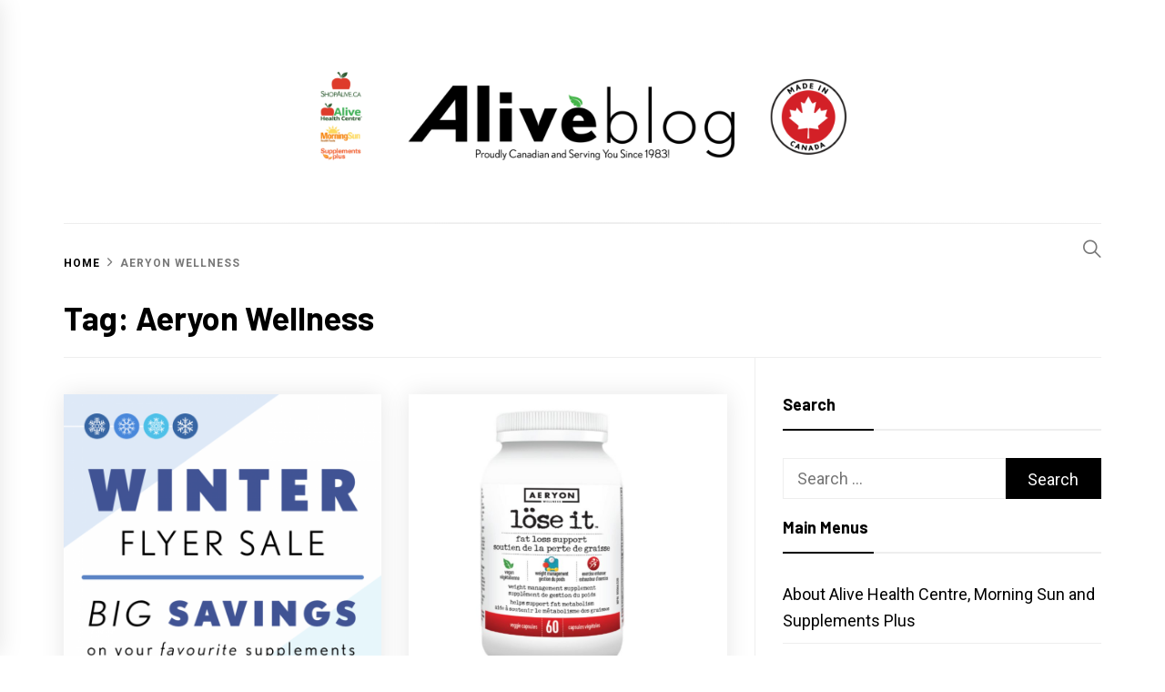

--- FILE ---
content_type: text/html; charset=UTF-8
request_url: https://www.alivehealthblog.com/tag/aeryon-wellness/
body_size: 12581
content:
<!DOCTYPE html>
<html lang="en-US">
<head>
    <meta charset="UTF-8">
    <meta name="viewport" content="width=device-width, initial-scale=1.0, maximum-scale=1.0, user-scalable=no" />
    <link rel="profile" href="https://gmpg.org/xfn/11">

    <title>Aeryon Wellness &#8211; Alive Health Blog</title>
<meta name='robots' content='max-image-preview:large' />
<link rel='dns-prefetch' href='//fonts.googleapis.com' />
<link rel="alternate" type="application/rss+xml" title="Alive Health Blog &raquo; Feed" href="https://www.alivehealthblog.com/feed/" />
<link rel="alternate" type="application/rss+xml" title="Alive Health Blog &raquo; Comments Feed" href="https://www.alivehealthblog.com/comments/feed/" />
<link rel="alternate" type="application/rss+xml" title="Alive Health Blog &raquo; Aeryon Wellness Tag Feed" href="https://www.alivehealthblog.com/tag/aeryon-wellness/feed/" />
<style id='wp-img-auto-sizes-contain-inline-css' type='text/css'>
img:is([sizes=auto i],[sizes^="auto," i]){contain-intrinsic-size:3000px 1500px}
/*# sourceURL=wp-img-auto-sizes-contain-inline-css */
</style>
<style id='wp-emoji-styles-inline-css' type='text/css'>

	img.wp-smiley, img.emoji {
		display: inline !important;
		border: none !important;
		box-shadow: none !important;
		height: 1em !important;
		width: 1em !important;
		margin: 0 0.07em !important;
		vertical-align: -0.1em !important;
		background: none !important;
		padding: 0 !important;
	}
/*# sourceURL=wp-emoji-styles-inline-css */
</style>
<style id='wp-block-library-inline-css' type='text/css'>
:root{--wp-block-synced-color:#7a00df;--wp-block-synced-color--rgb:122,0,223;--wp-bound-block-color:var(--wp-block-synced-color);--wp-editor-canvas-background:#ddd;--wp-admin-theme-color:#007cba;--wp-admin-theme-color--rgb:0,124,186;--wp-admin-theme-color-darker-10:#006ba1;--wp-admin-theme-color-darker-10--rgb:0,107,160.5;--wp-admin-theme-color-darker-20:#005a87;--wp-admin-theme-color-darker-20--rgb:0,90,135;--wp-admin-border-width-focus:2px}@media (min-resolution:192dpi){:root{--wp-admin-border-width-focus:1.5px}}.wp-element-button{cursor:pointer}:root .has-very-light-gray-background-color{background-color:#eee}:root .has-very-dark-gray-background-color{background-color:#313131}:root .has-very-light-gray-color{color:#eee}:root .has-very-dark-gray-color{color:#313131}:root .has-vivid-green-cyan-to-vivid-cyan-blue-gradient-background{background:linear-gradient(135deg,#00d084,#0693e3)}:root .has-purple-crush-gradient-background{background:linear-gradient(135deg,#34e2e4,#4721fb 50%,#ab1dfe)}:root .has-hazy-dawn-gradient-background{background:linear-gradient(135deg,#faaca8,#dad0ec)}:root .has-subdued-olive-gradient-background{background:linear-gradient(135deg,#fafae1,#67a671)}:root .has-atomic-cream-gradient-background{background:linear-gradient(135deg,#fdd79a,#004a59)}:root .has-nightshade-gradient-background{background:linear-gradient(135deg,#330968,#31cdcf)}:root .has-midnight-gradient-background{background:linear-gradient(135deg,#020381,#2874fc)}:root{--wp--preset--font-size--normal:16px;--wp--preset--font-size--huge:42px}.has-regular-font-size{font-size:1em}.has-larger-font-size{font-size:2.625em}.has-normal-font-size{font-size:var(--wp--preset--font-size--normal)}.has-huge-font-size{font-size:var(--wp--preset--font-size--huge)}.has-text-align-center{text-align:center}.has-text-align-left{text-align:left}.has-text-align-right{text-align:right}.has-fit-text{white-space:nowrap!important}#end-resizable-editor-section{display:none}.aligncenter{clear:both}.items-justified-left{justify-content:flex-start}.items-justified-center{justify-content:center}.items-justified-right{justify-content:flex-end}.items-justified-space-between{justify-content:space-between}.screen-reader-text{border:0;clip-path:inset(50%);height:1px;margin:-1px;overflow:hidden;padding:0;position:absolute;width:1px;word-wrap:normal!important}.screen-reader-text:focus{background-color:#ddd;clip-path:none;color:#444;display:block;font-size:1em;height:auto;left:5px;line-height:normal;padding:15px 23px 14px;text-decoration:none;top:5px;width:auto;z-index:100000}html :where(.has-border-color){border-style:solid}html :where([style*=border-top-color]){border-top-style:solid}html :where([style*=border-right-color]){border-right-style:solid}html :where([style*=border-bottom-color]){border-bottom-style:solid}html :where([style*=border-left-color]){border-left-style:solid}html :where([style*=border-width]){border-style:solid}html :where([style*=border-top-width]){border-top-style:solid}html :where([style*=border-right-width]){border-right-style:solid}html :where([style*=border-bottom-width]){border-bottom-style:solid}html :where([style*=border-left-width]){border-left-style:solid}html :where(img[class*=wp-image-]){height:auto;max-width:100%}:where(figure){margin:0 0 1em}html :where(.is-position-sticky){--wp-admin--admin-bar--position-offset:var(--wp-admin--admin-bar--height,0px)}@media screen and (max-width:600px){html :where(.is-position-sticky){--wp-admin--admin-bar--position-offset:0px}}

/*# sourceURL=wp-block-library-inline-css */
</style><style id='global-styles-inline-css' type='text/css'>
:root{--wp--preset--aspect-ratio--square: 1;--wp--preset--aspect-ratio--4-3: 4/3;--wp--preset--aspect-ratio--3-4: 3/4;--wp--preset--aspect-ratio--3-2: 3/2;--wp--preset--aspect-ratio--2-3: 2/3;--wp--preset--aspect-ratio--16-9: 16/9;--wp--preset--aspect-ratio--9-16: 9/16;--wp--preset--color--black: #000000;--wp--preset--color--cyan-bluish-gray: #abb8c3;--wp--preset--color--white: #ffffff;--wp--preset--color--pale-pink: #f78da7;--wp--preset--color--vivid-red: #cf2e2e;--wp--preset--color--luminous-vivid-orange: #ff6900;--wp--preset--color--luminous-vivid-amber: #fcb900;--wp--preset--color--light-green-cyan: #7bdcb5;--wp--preset--color--vivid-green-cyan: #00d084;--wp--preset--color--pale-cyan-blue: #8ed1fc;--wp--preset--color--vivid-cyan-blue: #0693e3;--wp--preset--color--vivid-purple: #9b51e0;--wp--preset--gradient--vivid-cyan-blue-to-vivid-purple: linear-gradient(135deg,rgb(6,147,227) 0%,rgb(155,81,224) 100%);--wp--preset--gradient--light-green-cyan-to-vivid-green-cyan: linear-gradient(135deg,rgb(122,220,180) 0%,rgb(0,208,130) 100%);--wp--preset--gradient--luminous-vivid-amber-to-luminous-vivid-orange: linear-gradient(135deg,rgb(252,185,0) 0%,rgb(255,105,0) 100%);--wp--preset--gradient--luminous-vivid-orange-to-vivid-red: linear-gradient(135deg,rgb(255,105,0) 0%,rgb(207,46,46) 100%);--wp--preset--gradient--very-light-gray-to-cyan-bluish-gray: linear-gradient(135deg,rgb(238,238,238) 0%,rgb(169,184,195) 100%);--wp--preset--gradient--cool-to-warm-spectrum: linear-gradient(135deg,rgb(74,234,220) 0%,rgb(151,120,209) 20%,rgb(207,42,186) 40%,rgb(238,44,130) 60%,rgb(251,105,98) 80%,rgb(254,248,76) 100%);--wp--preset--gradient--blush-light-purple: linear-gradient(135deg,rgb(255,206,236) 0%,rgb(152,150,240) 100%);--wp--preset--gradient--blush-bordeaux: linear-gradient(135deg,rgb(254,205,165) 0%,rgb(254,45,45) 50%,rgb(107,0,62) 100%);--wp--preset--gradient--luminous-dusk: linear-gradient(135deg,rgb(255,203,112) 0%,rgb(199,81,192) 50%,rgb(65,88,208) 100%);--wp--preset--gradient--pale-ocean: linear-gradient(135deg,rgb(255,245,203) 0%,rgb(182,227,212) 50%,rgb(51,167,181) 100%);--wp--preset--gradient--electric-grass: linear-gradient(135deg,rgb(202,248,128) 0%,rgb(113,206,126) 100%);--wp--preset--gradient--midnight: linear-gradient(135deg,rgb(2,3,129) 0%,rgb(40,116,252) 100%);--wp--preset--font-size--small: 13px;--wp--preset--font-size--medium: 20px;--wp--preset--font-size--large: 36px;--wp--preset--font-size--x-large: 42px;--wp--preset--spacing--20: 0.44rem;--wp--preset--spacing--30: 0.67rem;--wp--preset--spacing--40: 1rem;--wp--preset--spacing--50: 1.5rem;--wp--preset--spacing--60: 2.25rem;--wp--preset--spacing--70: 3.38rem;--wp--preset--spacing--80: 5.06rem;--wp--preset--shadow--natural: 6px 6px 9px rgba(0, 0, 0, 0.2);--wp--preset--shadow--deep: 12px 12px 50px rgba(0, 0, 0, 0.4);--wp--preset--shadow--sharp: 6px 6px 0px rgba(0, 0, 0, 0.2);--wp--preset--shadow--outlined: 6px 6px 0px -3px rgb(255, 255, 255), 6px 6px rgb(0, 0, 0);--wp--preset--shadow--crisp: 6px 6px 0px rgb(0, 0, 0);}:where(.is-layout-flex){gap: 0.5em;}:where(.is-layout-grid){gap: 0.5em;}body .is-layout-flex{display: flex;}.is-layout-flex{flex-wrap: wrap;align-items: center;}.is-layout-flex > :is(*, div){margin: 0;}body .is-layout-grid{display: grid;}.is-layout-grid > :is(*, div){margin: 0;}:where(.wp-block-columns.is-layout-flex){gap: 2em;}:where(.wp-block-columns.is-layout-grid){gap: 2em;}:where(.wp-block-post-template.is-layout-flex){gap: 1.25em;}:where(.wp-block-post-template.is-layout-grid){gap: 1.25em;}.has-black-color{color: var(--wp--preset--color--black) !important;}.has-cyan-bluish-gray-color{color: var(--wp--preset--color--cyan-bluish-gray) !important;}.has-white-color{color: var(--wp--preset--color--white) !important;}.has-pale-pink-color{color: var(--wp--preset--color--pale-pink) !important;}.has-vivid-red-color{color: var(--wp--preset--color--vivid-red) !important;}.has-luminous-vivid-orange-color{color: var(--wp--preset--color--luminous-vivid-orange) !important;}.has-luminous-vivid-amber-color{color: var(--wp--preset--color--luminous-vivid-amber) !important;}.has-light-green-cyan-color{color: var(--wp--preset--color--light-green-cyan) !important;}.has-vivid-green-cyan-color{color: var(--wp--preset--color--vivid-green-cyan) !important;}.has-pale-cyan-blue-color{color: var(--wp--preset--color--pale-cyan-blue) !important;}.has-vivid-cyan-blue-color{color: var(--wp--preset--color--vivid-cyan-blue) !important;}.has-vivid-purple-color{color: var(--wp--preset--color--vivid-purple) !important;}.has-black-background-color{background-color: var(--wp--preset--color--black) !important;}.has-cyan-bluish-gray-background-color{background-color: var(--wp--preset--color--cyan-bluish-gray) !important;}.has-white-background-color{background-color: var(--wp--preset--color--white) !important;}.has-pale-pink-background-color{background-color: var(--wp--preset--color--pale-pink) !important;}.has-vivid-red-background-color{background-color: var(--wp--preset--color--vivid-red) !important;}.has-luminous-vivid-orange-background-color{background-color: var(--wp--preset--color--luminous-vivid-orange) !important;}.has-luminous-vivid-amber-background-color{background-color: var(--wp--preset--color--luminous-vivid-amber) !important;}.has-light-green-cyan-background-color{background-color: var(--wp--preset--color--light-green-cyan) !important;}.has-vivid-green-cyan-background-color{background-color: var(--wp--preset--color--vivid-green-cyan) !important;}.has-pale-cyan-blue-background-color{background-color: var(--wp--preset--color--pale-cyan-blue) !important;}.has-vivid-cyan-blue-background-color{background-color: var(--wp--preset--color--vivid-cyan-blue) !important;}.has-vivid-purple-background-color{background-color: var(--wp--preset--color--vivid-purple) !important;}.has-black-border-color{border-color: var(--wp--preset--color--black) !important;}.has-cyan-bluish-gray-border-color{border-color: var(--wp--preset--color--cyan-bluish-gray) !important;}.has-white-border-color{border-color: var(--wp--preset--color--white) !important;}.has-pale-pink-border-color{border-color: var(--wp--preset--color--pale-pink) !important;}.has-vivid-red-border-color{border-color: var(--wp--preset--color--vivid-red) !important;}.has-luminous-vivid-orange-border-color{border-color: var(--wp--preset--color--luminous-vivid-orange) !important;}.has-luminous-vivid-amber-border-color{border-color: var(--wp--preset--color--luminous-vivid-amber) !important;}.has-light-green-cyan-border-color{border-color: var(--wp--preset--color--light-green-cyan) !important;}.has-vivid-green-cyan-border-color{border-color: var(--wp--preset--color--vivid-green-cyan) !important;}.has-pale-cyan-blue-border-color{border-color: var(--wp--preset--color--pale-cyan-blue) !important;}.has-vivid-cyan-blue-border-color{border-color: var(--wp--preset--color--vivid-cyan-blue) !important;}.has-vivid-purple-border-color{border-color: var(--wp--preset--color--vivid-purple) !important;}.has-vivid-cyan-blue-to-vivid-purple-gradient-background{background: var(--wp--preset--gradient--vivid-cyan-blue-to-vivid-purple) !important;}.has-light-green-cyan-to-vivid-green-cyan-gradient-background{background: var(--wp--preset--gradient--light-green-cyan-to-vivid-green-cyan) !important;}.has-luminous-vivid-amber-to-luminous-vivid-orange-gradient-background{background: var(--wp--preset--gradient--luminous-vivid-amber-to-luminous-vivid-orange) !important;}.has-luminous-vivid-orange-to-vivid-red-gradient-background{background: var(--wp--preset--gradient--luminous-vivid-orange-to-vivid-red) !important;}.has-very-light-gray-to-cyan-bluish-gray-gradient-background{background: var(--wp--preset--gradient--very-light-gray-to-cyan-bluish-gray) !important;}.has-cool-to-warm-spectrum-gradient-background{background: var(--wp--preset--gradient--cool-to-warm-spectrum) !important;}.has-blush-light-purple-gradient-background{background: var(--wp--preset--gradient--blush-light-purple) !important;}.has-blush-bordeaux-gradient-background{background: var(--wp--preset--gradient--blush-bordeaux) !important;}.has-luminous-dusk-gradient-background{background: var(--wp--preset--gradient--luminous-dusk) !important;}.has-pale-ocean-gradient-background{background: var(--wp--preset--gradient--pale-ocean) !important;}.has-electric-grass-gradient-background{background: var(--wp--preset--gradient--electric-grass) !important;}.has-midnight-gradient-background{background: var(--wp--preset--gradient--midnight) !important;}.has-small-font-size{font-size: var(--wp--preset--font-size--small) !important;}.has-medium-font-size{font-size: var(--wp--preset--font-size--medium) !important;}.has-large-font-size{font-size: var(--wp--preset--font-size--large) !important;}.has-x-large-font-size{font-size: var(--wp--preset--font-size--x-large) !important;}
/*# sourceURL=global-styles-inline-css */
</style>

<style id='classic-theme-styles-inline-css' type='text/css'>
/*! This file is auto-generated */
.wp-block-button__link{color:#fff;background-color:#32373c;border-radius:9999px;box-shadow:none;text-decoration:none;padding:calc(.667em + 2px) calc(1.333em + 2px);font-size:1.125em}.wp-block-file__button{background:#32373c;color:#fff;text-decoration:none}
/*# sourceURL=/wp-includes/css/classic-themes.min.css */
</style>
<link rel='stylesheet' id='blog-prime-google-fonts-css' href='https://fonts.googleapis.com/css?family=Roboto:300,300i,400,400i,700,700i|Barlow:300,300i,400,400i,700,700i|Playfair%20Display:400,400i,700,700i' type='text/css' media='all' />
<link rel='stylesheet' id='ionicons-css' href='https://www.alivehealthblog.com/wp-content/themes/blog-prime/assets/lib/ionicons/css/ionicons.min.css?ver=6.9' type='text/css' media='all' />
<link rel='stylesheet' id='slick-css' href='https://www.alivehealthblog.com/wp-content/themes/blog-prime/assets/lib/slick/css/slick.min.css?ver=6.9' type='text/css' media='all' />
<link rel='stylesheet' id='magnific-popup-css' href='https://www.alivehealthblog.com/wp-content/themes/blog-prime/assets/lib/magnific-popup/magnific-popup.css?ver=6.9' type='text/css' media='all' />
<link rel='stylesheet' id='sidr-nav-css' href='https://www.alivehealthblog.com/wp-content/themes/blog-prime/assets/lib/sidr/css/jquery.sidr.dark.css?ver=6.9' type='text/css' media='all' />
<link rel='stylesheet' id='aos-css' href='https://www.alivehealthblog.com/wp-content/themes/blog-prime/assets/lib/aos/css/aos.css?ver=6.9' type='text/css' media='all' />
<link rel='stylesheet' id='blog-prime-style-css' href='https://www.alivehealthblog.com/wp-content/themes/blog-prime/style.css?ver=6.9' type='text/css' media='all' />
<link rel='stylesheet' id='slb_core-css' href='https://www.alivehealthblog.com/wp-content/plugins/simple-lightbox/client/css/app.css?ver=2.9.3' type='text/css' media='all' />
<script type="text/javascript" src="https://www.alivehealthblog.com/wp-includes/js/jquery/jquery.min.js?ver=3.7.1" id="jquery-core-js"></script>
<script type="text/javascript" src="https://www.alivehealthblog.com/wp-includes/js/jquery/jquery-migrate.min.js?ver=3.4.1" id="jquery-migrate-js"></script>
<link rel="https://api.w.org/" href="https://www.alivehealthblog.com/wp-json/" /><link rel="alternate" title="JSON" type="application/json" href="https://www.alivehealthblog.com/wp-json/wp/v2/tags/991" /><link rel="EditURI" type="application/rsd+xml" title="RSD" href="https://www.alivehealthblog.com/xmlrpc.php?rsd" />
<meta name="generator" content="WordPress 6.9" />

		<!-- GA Google Analytics @ https://m0n.co/ga -->
		<script>
			(function(i,s,o,g,r,a,m){i['GoogleAnalyticsObject']=r;i[r]=i[r]||function(){
			(i[r].q=i[r].q||[]).push(arguments)},i[r].l=1*new Date();a=s.createElement(o),
			m=s.getElementsByTagName(o)[0];a.async=1;a.src=g;m.parentNode.insertBefore(a,m)
			})(window,document,'script','https://www.google-analytics.com/analytics.js','ga');
			ga('create', 'UA-80559153-3', 'auto');
			ga('send', 'pageview');
		</script>

			<style type="text/css">
					.site-title,
			.site-description {
				position: absolute;
				clip: rect(1px, 1px, 1px, 1px);
			}
				</style>
		<link rel="icon" href="https://www.alivehealthblog.com/wp-content/uploads/2018/04/favicon-ahc-150x150.png" sizes="32x32" />
<link rel="icon" href="https://www.alivehealthblog.com/wp-content/uploads/2018/04/favicon-ahc-250x250.png" sizes="192x192" />
<link rel="apple-touch-icon" href="https://www.alivehealthblog.com/wp-content/uploads/2018/04/favicon-ahc-250x250.png" />
<meta name="msapplication-TileImage" content="https://www.alivehealthblog.com/wp-content/uploads/2018/04/favicon-ahc.png" />
</head>

<body class="archive tag tag-aeryon-wellness tag-991 wp-custom-logo wp-theme-blog-prime hfeed right-sidebar archive-layout-1 no-offcanvas">
    
    <div class="preloader">
        <div class="blobs">
            <div class="blob-center"></div>
            <div class="blob"></div>
            <div class="blob"></div>
            <div class="blob"></div>
            <div class="blob"></div>
            <div class="blob"></div>
            <div class="blob"></div>
        </div>
        <svg xmlns="http://www.w3.org/2000/svg" version="1.1">
            <defs>
                <filter id="goo">
                    <feGaussianBlur in="SourceGraphic" stdDeviation="10" result="blur" />
                    <feColorMatrix in="blur" values="1 0 0 0 0  0 1 0 0 0  0 0 1 0 0  0 0 0 18 -7" result="goo" />
                    <feBlend in="SourceGraphic" in2="goo" />
                </filter>
            </defs>
        </svg>

    </div>


<div id="page" class="site">
    <a class="skip-link screen-reader-text" href="#content">Skip to content</a>

    
    <header id="masthead" class="site-header " >
        
        <div class="site-middlebar twp-align-center">
            <div class="wrapper">
                <div class="middlebar-items">

                    <div class="site-branding">
                        <a href="https://www.alivehealthblog.com/" class="custom-logo-link" rel="home"><img width="2934" height="551" src="https://www.alivehealthblog.com/wp-content/uploads/2020/06/blogheader-15.png" class="custom-logo" alt="Alive Health Blog" decoding="async" fetchpriority="high" srcset="https://www.alivehealthblog.com/wp-content/uploads/2020/06/blogheader-15.png 2934w, https://www.alivehealthblog.com/wp-content/uploads/2020/06/blogheader-15-250x47.png 250w, https://www.alivehealthblog.com/wp-content/uploads/2020/06/blogheader-15-500x94.png 500w, https://www.alivehealthblog.com/wp-content/uploads/2020/06/blogheader-15-768x144.png 768w, https://www.alivehealthblog.com/wp-content/uploads/2020/06/blogheader-15-1536x288.png 1536w, https://www.alivehealthblog.com/wp-content/uploads/2020/06/blogheader-15-2048x385.png 2048w" sizes="(max-width: 2934px) 100vw, 2934px" /></a>                            <p class="site-title">
                                <a href="https://www.alivehealthblog.com/" rel="home">Alive Health Blog</a>
                            </p>
                                                    <p class="site-description">
                               <span>Changing the world through healthy living by putting YOU first.</span>
                            </p>
                                            </div><!-- .site-branding -->

                    
                </div>
            </div>
        </div>
        <nav id="site-navigation" class="main-navigation">
            <div class="wrapper">
                <div class="navigation-area">

                                        <div class="nav-right">
                        
                        <a href="javascript:void(0)" class="icon-search">
                            <i class="ion-ios-search"></i>
                        </a>

                        
                                                
                    </div>

                    <div class="toggle-menu" aria-controls="primary-menu" aria-expanded="false">
                        <a class="offcanvas-toggle" href="#">
                            <div class="trigger-icon">
                               <span class="menu-label">
                                    Menu                                </span>
                            </div>
                        </a>
                    </div>

                                    </div>
            </div>
        </nav><!-- #site-navigation -->
    </header><!-- #masthead -->

    
        <div class="twp-inner-banner">
            <div class="wrapper">

                <nav role="navigation" aria-label="Breadcrumbs" class="breadcrumb-trail breadcrumbs" itemprop="breadcrumb"><ul class="trail-items" itemscope itemtype="http://schema.org/BreadcrumbList"><meta name="numberOfItems" content="2" /><meta name="itemListOrder" content="Ascending" /><li itemprop="itemListElement" itemscope itemtype="http://schema.org/ListItem" class="trail-item trail-begin"><a href="https://www.alivehealthblog.com/" rel="home" itemprop="item"><span itemprop="name">Home</span></a><meta itemprop="position" content="1" /></li><li itemprop="itemListElement" itemscope itemtype="http://schema.org/ListItem" class="trail-item trail-end"><a href="https://www.alivehealthblog.com/tag/aeryon-wellness/" itemprop="item"><span itemprop="name">Aeryon Wellness</span></a><meta itemprop="position" content="2" /></li></ul></nav>
                <div class="twp-banner-details">

                                            
                        <header class="page-header">
                            <h1 class="page-title">Tag: <span>Aeryon Wellness</span></h1>                        </header><!-- .page-header -->

                    
                </div>

            </div>
        </div>
    
    
    <div id="content" class="site-content">
	<div id="primary" class="content-area">
		<main id="main" class="site-main">

		
			<div class="article-wraper">
				
<article id="post-4386" class="post-4386 post type-post status-publish format-standard has-post-thumbnail hentry category-alive-brand category-flyer-sale category-sale-2 category-savings-at-alive category-weight-loss tag-aeryon-wellness tag-lose-it"  data-mh="article-panel"  data-aos="fade-up" data-aos-delay="300" >

			<div class="article-wrapper">
			
		
		<div class="post-thumbnail" >
			
			<a href="https://www.alivehealthblog.com/2022/01/12/flyer-on-now-save-up-to-50-off-stress-sleep-weight-loss-solutions-more/" aria-hidden="true" tabindex="-1">

				<img width="750" height="750" src="https://www.alivehealthblog.com/wp-content/uploads/2022/01/winter-flyer-2022-mobile-768x768.png" class="attachment-medium_large size-medium_large wp-post-image" alt="Flyer On NOW! Save Up to 50% OFF &#8211; Stress, Sleep, Weight Loss Solutions &#038; More!" decoding="async" srcset="https://www.alivehealthblog.com/wp-content/uploads/2022/01/winter-flyer-2022-mobile-768x768.png 768w, https://www.alivehealthblog.com/wp-content/uploads/2022/01/winter-flyer-2022-mobile-250x250.png 250w, https://www.alivehealthblog.com/wp-content/uploads/2022/01/winter-flyer-2022-mobile-500x500.png 500w, https://www.alivehealthblog.com/wp-content/uploads/2022/01/winter-flyer-2022-mobile-150x150.png 150w, https://www.alivehealthblog.com/wp-content/uploads/2022/01/winter-flyer-2022-mobile-120x120.png 120w, https://www.alivehealthblog.com/wp-content/uploads/2022/01/winter-flyer-2022-mobile.png 800w" sizes="(max-width: 750px) 100vw, 750px" />
			</a>

			
        </div>
		
		<div class="article-details">
			
			
				<header class="entry-header">

					<div class="entry-meta entry-meta-category"><span class="cat-links"><a href="https://www.alivehealthblog.com/category/alive-brand/" rel="category tag">Alive Brand</a> <a href="https://www.alivehealthblog.com/category/flyer-sale/" rel="category tag">FLYER SALE!</a> <a href="https://www.alivehealthblog.com/category/sale-2/" rel="category tag">SALE</a> <a href="https://www.alivehealthblog.com/category/savings-at-alive/" rel="category tag">Savings At Alive!</a> <a href="https://www.alivehealthblog.com/category/weight-loss/" rel="category tag">Weight Loss</a></span></div><h2 class="entry-title"><a href="https://www.alivehealthblog.com/2022/01/12/flyer-on-now-save-up-to-50-off-stress-sleep-weight-loss-solutions-more/" rel="bookmark">Flyer On NOW! Save Up to 50% OFF &#8211; Stress, Sleep, Weight Loss Solutions &#038; More!</a></h2>
					<div class="entry-meta">
                        <span class="author-img"> <img alt='' src='https://secure.gravatar.com/avatar/5552a1c30219412d9bd47ecf067548ab02c51d403030e1a1199dd17c6b7a667f?s=100&#038;d=mm&#038;r=g' class='avatar avatar-100 photo avatar-img' height='100' width='100' /></span><span class="byline"> <span class="author vcard"><a class="url fn n" href="https://www.alivehealthblog.com/author/shannon/">Shannon</a></span></span><span class='sep-date-author'><i class='ion ion-ios-remove'></i></span><span class="posted-on"><a href="https://www.alivehealthblog.com/2022/01/12/" rel="bookmark"><time class="entry-date published" datetime="2022-01-12T12:09:37-08:00">January 12, 2022</time><time class="updated" datetime="2022-01-12T12:09:56-08:00">January 12, 2022</time></a></span>                    </div><!-- .entry-meta -->

				</header><!-- .entry-header -->

			
			<div class="entry-content">
				If you are thinking about revamping your supplement regime or if you are brand new to the vitamins world... You are in the right place. I am happy to help...			</div><!-- .entry-content -->

						<footer class="entry-footer">
							</footer><!-- .entry-footer -->

		</div>

			</div>
	
</article><!-- #post-4386 -->
<article id="post-4027" class="post-4027 post type-post status-publish format-standard has-post-thumbnail hentry category-flyer-sale category-hot-products category-weight-loss tag-aeryon-wellness tag-lose-it tag-water-b-gone tag-water-retention tag-weight-loss"  data-mh="article-panel"  data-aos="fade-up" data-aos-delay="300" >

			<div class="article-wrapper">
			
		
		<div class="post-thumbnail" >
			
			<a href="https://www.alivehealthblog.com/2021/01/25/aeryon-wellness-ultimate-weight-loss-stack/" aria-hidden="true" tabindex="-1">

				<img width="319" height="319" src="https://www.alivehealthblog.com/wp-content/uploads/2021/01/loseit.png" class="attachment-medium_large size-medium_large wp-post-image" alt="Aeryon Wellness &#8211; Ultimate Weight Loss Stack" decoding="async" srcset="https://www.alivehealthblog.com/wp-content/uploads/2021/01/loseit.png 319w, https://www.alivehealthblog.com/wp-content/uploads/2021/01/loseit-250x250.png 250w, https://www.alivehealthblog.com/wp-content/uploads/2021/01/loseit-150x150.png 150w" sizes="(max-width: 319px) 100vw, 319px" />
			</a>

			
        </div>
		
		<div class="article-details">
			
			
				<header class="entry-header">

					<div class="entry-meta entry-meta-category"><span class="cat-links"><a href="https://www.alivehealthblog.com/category/flyer-sale/" rel="category tag">FLYER SALE!</a> <a href="https://www.alivehealthblog.com/category/hot-products/" rel="category tag">Hot products</a> <a href="https://www.alivehealthblog.com/category/weight-loss/" rel="category tag">Weight Loss</a></span></div><h2 class="entry-title"><a href="https://www.alivehealthblog.com/2021/01/25/aeryon-wellness-ultimate-weight-loss-stack/" rel="bookmark">Aeryon Wellness &#8211; Ultimate Weight Loss Stack</a></h2>
					<div class="entry-meta">
                        <span class="author-img"> <img alt='' src='https://secure.gravatar.com/avatar/5552a1c30219412d9bd47ecf067548ab02c51d403030e1a1199dd17c6b7a667f?s=100&#038;d=mm&#038;r=g' class='avatar avatar-100 photo avatar-img' height='100' width='100' loading='lazy' /></span><span class="byline"> <span class="author vcard"><a class="url fn n" href="https://www.alivehealthblog.com/author/shannon/">Shannon</a></span></span><span class='sep-date-author'><i class='ion ion-ios-remove'></i></span><span class="posted-on"><a href="https://www.alivehealthblog.com/2021/01/25/" rel="bookmark"><time class="entry-date published" datetime="2021-01-25T17:08:39-08:00">January 25, 2021</time><time class="updated" datetime="2021-01-25T18:19:29-08:00">January 25, 2021</time></a></span>                    </div><!-- .entry-meta -->

				</header><!-- .entry-header -->

			
			<div class="entry-content">
				We are approaching the end of January and this is a friendly post to say, if your New Year&#039;s resolution was to &quot;Lose Weight&quot; and if you are finding you...			</div><!-- .entry-content -->

						<footer class="entry-footer">
							</footer><!-- .entry-footer -->

		</div>

			</div>
	
</article><!-- #post-4027 -->			</div>

			
		</main><!-- #main -->
	</div><!-- #primary -->


<aside id="secondary" class="widget-area">
	<div id="search-3" class="widget widget_search"><h2 class="widget-title">Search</h2><form role="search" method="get" class="search-form" action="https://www.alivehealthblog.com/">
				<label>
					<span class="screen-reader-text">Search for:</span>
					<input type="search" class="search-field" placeholder="Search &hellip;" value="" name="s" />
				</label>
				<input type="submit" class="search-submit" value="Search" />
			</form></div><div id="pages-3" class="widget widget_pages"><h2 class="widget-title">Main Menus</h2>
			<ul>
				<li class="page_item page-item-5"><a href="https://www.alivehealthblog.com/about-alive-health-centre/">About Alive Health Centre, Morning Sun and Supplements Plus</a></li>
<li class="page_item page-item-7"><a href="https://www.alivehealthblog.com/about-shannon-chung/">About Shannon Chung</a></li>
<li class="page_item page-item-47"><a href="https://www.alivehealthblog.com/contact-us/">Contact Us</a></li>
<li class="page_item page-item-39"><a href="https://www.alivehealthblog.com/disclaimer/">Disclaimer</a></li>
<li class="page_item page-item-42"><a href="https://www.alivehealthblog.com/stores-location/">Stores and Locations</a></li>
			</ul>

			</div><div id="s2_form_widget-4" class="widget s2_form_widget"><h2 class="widget-title">Subscribe Now!</h2><div class="search"><form name="s2formwidget" method="post"><input type="hidden" name="ip" value="10.0.99.105" /><span style="display:none !important"><label for="firstname">Leave This Blank:</label><input type="text" id="firstname" name="firstname" /><label for="lastname">Leave This Blank Too:</label><input type="text" id="lastname" name="lastname" /><label for="uri">Do Not Change This:</label><input type="text" id="uri" name="uri" value="http://" /></span><p><label for="s2email">Your email:</label><br><input type="email" name="email" id="s2email" value="Enter email address..." size="20" onfocus="if (this.value === 'Enter email address...') {this.value = '';}" onblur="if (this.value === '') {this.value = 'Enter email address...';}" /></p><p><input type="submit" name="subscribe" value="Subscribe" />&nbsp;<input type="submit" name="unsubscribe" value="Unsubscribe" /></p></form>
</div></div><div id="categories-3" class="widget widget_categories"><h2 class="widget-title">Categories</h2>
			<ul>
					<li class="cat-item cat-item-219"><a href="https://www.alivehealthblog.com/category/adhd/">ADHD</a> (8)
</li>
	<li class="cat-item cat-item-368"><a href="https://www.alivehealthblog.com/category/alice-chung/">Alice Chung</a> (69)
</li>
	<li class="cat-item cat-item-140"><a href="https://www.alivehealthblog.com/category/alive-brand/">Alive Brand</a> (146)
</li>
	<li class="cat-item cat-item-588"><a href="https://www.alivehealthblog.com/category/alive-gaba/">Alive GABA</a> (3)
</li>
	<li class="cat-item cat-item-148"><a href="https://www.alivehealthblog.com/category/allergies/">Allergies</a> (14)
</li>
	<li class="cat-item cat-item-302"><a href="https://www.alivehealthblog.com/category/alzheimers/">Alzheimers</a> (7)
</li>
	<li class="cat-item cat-item-464"><a href="https://www.alivehealthblog.com/category/antacids/">Antacids</a> (2)
</li>
	<li class="cat-item cat-item-277"><a href="https://www.alivehealthblog.com/category/anti-ageing/">Anti-Ageing</a> (53)
</li>
	<li class="cat-item cat-item-17"><a href="https://www.alivehealthblog.com/category/antioxidants/">Antioxidants</a> (62)
</li>
	<li class="cat-item cat-item-586"><a href="https://www.alivehealthblog.com/category/anxiety/">Anxiety</a> (5)
</li>
	<li class="cat-item cat-item-411"><a href="https://www.alivehealthblog.com/category/appetite-suppressants/">Appetite Suppressants</a> (7)
</li>
	<li class="cat-item cat-item-584"><a href="https://www.alivehealthblog.com/category/aromatherapy/">Aromatherapy</a> (2)
</li>
	<li class="cat-item cat-item-122"><a href="https://www.alivehealthblog.com/category/arthritis/">Arthritis</a> (11)
</li>
	<li class="cat-item cat-item-253"><a href="https://www.alivehealthblog.com/category/asthma/">Asthma</a> (3)
</li>
	<li class="cat-item cat-item-451"><a href="https://www.alivehealthblog.com/category/auti-immune/">Auti-Immune</a> (3)
</li>
	<li class="cat-item cat-item-218"><a href="https://www.alivehealthblog.com/category/autism/">Autism</a> (4)
</li>
	<li class="cat-item cat-item-151"><a href="https://www.alivehealthblog.com/category/baby-health/">Baby Health</a> (13)
</li>
	<li class="cat-item cat-item-1034"><a href="https://www.alivehealthblog.com/category/back-to-school/">Back to School</a> (2)
</li>
	<li class="cat-item cat-item-684"><a href="https://www.alivehealthblog.com/category/beauty/">Beauty</a> (9)
</li>
	<li class="cat-item cat-item-204"><a href="https://www.alivehealthblog.com/category/belly-fat/">Belly Fat</a> (34)
</li>
	<li class="cat-item cat-item-222"><a href="https://www.alivehealthblog.com/category/bipolar/">Bipolar</a> (3)
</li>
	<li class="cat-item cat-item-309"><a href="https://www.alivehealthblog.com/category/bladder-infections/">Bladder Infections</a> (1)
</li>
	<li class="cat-item cat-item-146"><a href="https://www.alivehealthblog.com/category/bloating/">Bloating</a> (10)
</li>
	<li class="cat-item cat-item-981"><a href="https://www.alivehealthblog.com/category/blogs-by-cindy/">Blogs by Cindy</a> (2)
</li>
	<li class="cat-item cat-item-209"><a href="https://www.alivehealthblog.com/category/blood-pressure/">Blood Pressure</a> (11)
</li>
	<li class="cat-item cat-item-155"><a href="https://www.alivehealthblog.com/category/blood-sugar/">Blood Sugar</a> (27)
</li>
	<li class="cat-item cat-item-49"><a href="https://www.alivehealthblog.com/category/bone-health/">Bone Health</a> (15)
</li>
	<li class="cat-item cat-item-29"><a href="https://www.alivehealthblog.com/category/brain-health/">Brain Health</a> (18)
</li>
	<li class="cat-item cat-item-18"><a href="https://www.alivehealthblog.com/category/breast-health/">Breast Health</a> (3)
</li>
	<li class="cat-item cat-item-661"><a href="https://www.alivehealthblog.com/category/bug-bites/">Bug Bites</a> (2)
</li>
	<li class="cat-item cat-item-806"><a href="https://www.alivehealthblog.com/category/cad/">CAD</a> (9)
</li>
	<li class="cat-item cat-item-822"><a href="https://www.alivehealthblog.com/category/canadian-company/">Canadian Company</a> (21)
</li>
	<li class="cat-item cat-item-25"><a href="https://www.alivehealthblog.com/category/cancer/">Cancer</a> (12)
</li>
	<li class="cat-item cat-item-676"><a href="https://www.alivehealthblog.com/category/careers-at-alive-health-centre/">Careers at Alive Health Centre</a> (1)
</li>
	<li class="cat-item cat-item-334"><a href="https://www.alivehealthblog.com/category/childrens-health/">Children&#039;s Health</a> (15)
</li>
	<li class="cat-item cat-item-57"><a href="https://www.alivehealthblog.com/category/cholesterol/">Cholesterol</a> (30)
</li>
	<li class="cat-item cat-item-63"><a href="https://www.alivehealthblog.com/category/christmas-ideas/">Christmas Ideas</a> (5)
</li>
	<li class="cat-item cat-item-581"><a href="https://www.alivehealthblog.com/category/circulation/">Circulation</a> (3)
</li>
	<li class="cat-item cat-item-659"><a href="https://www.alivehealthblog.com/category/cirrhosis/">Cirrhosis</a> (1)
</li>
	<li class="cat-item cat-item-158"><a href="https://www.alivehealthblog.com/category/cleansing/">Cleansing</a> (30)
</li>
	<li class="cat-item cat-item-26"><a href="https://www.alivehealthblog.com/category/coffee/">Coffee</a> (2)
</li>
	<li class="cat-item cat-item-1038"><a href="https://www.alivehealthblog.com/category/cognitive-health/">Cognitive Health</a> (1)
</li>
	<li class="cat-item cat-item-280"><a href="https://www.alivehealthblog.com/category/cold/">Cold</a> (6)
</li>
	<li class="cat-item cat-item-753"><a href="https://www.alivehealthblog.com/category/collagen/">Collagen</a> (6)
</li>
	<li class="cat-item cat-item-145"><a href="https://www.alivehealthblog.com/category/colon-health/">Colon Health</a> (18)
</li>
	<li class="cat-item cat-item-750"><a href="https://www.alivehealthblog.com/category/contest/">Contest</a> (1)
</li>
	<li class="cat-item cat-item-978"><a href="https://www.alivehealthblog.com/category/contests/">Contests</a> (1)
</li>
	<li class="cat-item cat-item-552"><a href="https://www.alivehealthblog.com/category/cosmetics/">Cosmetics</a> (5)
</li>
	<li class="cat-item cat-item-110"><a href="https://www.alivehealthblog.com/category/coupons/">Coupons</a> (10)
</li>
	<li class="cat-item cat-item-178"><a href="https://www.alivehealthblog.com/category/customer-appreciation-day/">Customer Appreciation Day</a> (35)
</li>
	<li class="cat-item cat-item-190"><a href="https://www.alivehealthblog.com/category/depression/">Depression</a> (14)
</li>
	<li class="cat-item cat-item-157"><a href="https://www.alivehealthblog.com/category/detox/">Detox</a> (15)
</li>
	<li class="cat-item cat-item-154"><a href="https://www.alivehealthblog.com/category/diabetes/">Diabetes</a> (15)
</li>
	<li class="cat-item cat-item-271"><a href="https://www.alivehealthblog.com/category/diarrhea/">Diarrhea</a> (6)
</li>
	<li class="cat-item cat-item-67"><a href="https://www.alivehealthblog.com/category/digestive-health/">Digestive Health</a> (36)
</li>
	<li class="cat-item cat-item-144"><a href="https://www.alivehealthblog.com/category/eczema/">Eczema</a> (17)
</li>
	<li class="cat-item cat-item-182"><a href="https://www.alivehealthblog.com/category/energy/">Energy</a> (51)
</li>
	<li class="cat-item cat-item-54"><a href="https://www.alivehealthblog.com/category/enzymes/">Enzymes</a> (17)
</li>
	<li class="cat-item cat-item-911"><a href="https://www.alivehealthblog.com/category/essential-oils/">Essential Oils</a> (1)
</li>
	<li class="cat-item cat-item-656"><a href="https://www.alivehealthblog.com/category/eye-health/">Eye Health</a> (6)
</li>
	<li class="cat-item cat-item-752"><a href="https://www.alivehealthblog.com/category/family/">Family</a> (6)
</li>
	<li class="cat-item cat-item-762"><a href="https://www.alivehealthblog.com/category/fat-burner/">Fat Burner</a> (5)
</li>
	<li class="cat-item cat-item-575"><a href="https://www.alivehealthblog.com/category/fatigue/">Fatigue</a> (3)
</li>
	<li class="cat-item cat-item-188"><a href="https://www.alivehealthblog.com/category/fertility/">Fertility</a> (6)
</li>
	<li class="cat-item cat-item-576"><a href="https://www.alivehealthblog.com/category/fibromyalgia/">Fibromyalgia</a> (2)
</li>
	<li class="cat-item cat-item-825"><a href="https://www.alivehealthblog.com/category/flash-sale/">FLASH Sale</a> (7)
</li>
	<li class="cat-item cat-item-74"><a href="https://www.alivehealthblog.com/category/flu/">Flu</a> (7)
</li>
	<li class="cat-item cat-item-83"><a href="https://www.alivehealthblog.com/category/flyer-sale/">FLYER SALE!</a> (50)
</li>
	<li class="cat-item cat-item-590"><a href="https://www.alivehealthblog.com/category/forbes/">FORBES</a> (1)
</li>
	<li class="cat-item cat-item-589"><a href="https://www.alivehealthblog.com/category/gaba-gamma-aminobutyric-acid/">GABA (Gamma-aminobutyric Acid)</a> (3)
</li>
	<li class="cat-item cat-item-985"><a href="https://www.alivehealthblog.com/category/gift-ideas/">Gift Ideas</a> (3)
</li>
	<li class="cat-item cat-item-979"><a href="https://www.alivehealthblog.com/category/giveaways/">Giveaways</a> (1)
</li>
	<li class="cat-item cat-item-434"><a href="https://www.alivehealthblog.com/category/gluten-free/">Gluten Free</a> (6)
</li>
	<li class="cat-item cat-item-114"><a href="https://www.alivehealthblog.com/category/greens/">Greens</a> (10)
</li>
	<li class="cat-item cat-item-760"><a href="https://www.alivehealthblog.com/category/gummy/">Gummy</a> (1)
</li>
	<li class="cat-item cat-item-35"><a href="https://www.alivehealthblog.com/category/h1n1/">H1N1</a> (3)
</li>
	<li class="cat-item cat-item-875"><a href="https://www.alivehealthblog.com/category/hair/">Hair</a> (5)
</li>
	<li class="cat-item cat-item-6"><a href="https://www.alivehealthblog.com/category/hair-loss/">Hair Loss</a> (20)
</li>
	<li class="cat-item cat-item-843"><a href="https://www.alivehealthblog.com/category/hang-over/">Hang Over</a> (1)
</li>
	<li class="cat-item cat-item-202"><a href="https://www.alivehealthblog.com/category/heart-health/">Heart Health</a> (23)
</li>
	<li class="cat-item cat-item-494"><a href="https://www.alivehealthblog.com/category/hemorrhoids/">Hemorrhoids</a> (1)
</li>
	<li class="cat-item cat-item-984"><a href="https://www.alivehealthblog.com/category/holiday-tips/">Holiday Tips</a> (3)
</li>
	<li class="cat-item cat-item-216"><a href="https://www.alivehealthblog.com/category/hormone-balancing/">Hormone Balancing</a> (12)
</li>
	<li class="cat-item cat-item-15"><a href="https://www.alivehealthblog.com/category/hot-products/">Hot products</a> (106)
</li>
	<li class="cat-item cat-item-842"><a href="https://www.alivehealthblog.com/category/immune-health/">Immune Health</a> (15)
</li>
	<li class="cat-item cat-item-30"><a href="https://www.alivehealthblog.com/category/immune-system/">Immune System</a> (34)
</li>
	<li class="cat-item cat-item-56"><a href="https://www.alivehealthblog.com/category/inflammation/">Inflammation</a> (36)
</li>
	<li class="cat-item cat-item-123"><a href="https://www.alivehealthblog.com/category/injuries/">Injuries</a> (10)
</li>
	<li class="cat-item cat-item-288"><a href="https://www.alivehealthblog.com/category/insulin-sensitivity/">Insulin Sensitivity</a> (3)
</li>
	<li class="cat-item cat-item-72"><a href="https://www.alivehealthblog.com/category/joint-health/">Joint Health</a> (25)
</li>
	<li class="cat-item cat-item-129"><a href="https://www.alivehealthblog.com/category/kids-health/">Kids Health</a> (20)
</li>
	<li class="cat-item cat-item-602"><a href="https://www.alivehealthblog.com/category/lactose-intolerance/">Lactose Intolerance</a> (1)
</li>
	<li class="cat-item cat-item-850"><a href="https://www.alivehealthblog.com/category/live-health/">Live Health</a> (1)
</li>
	<li class="cat-item cat-item-658"><a href="https://www.alivehealthblog.com/category/liver/">Liver</a> (3)
</li>
	<li class="cat-item cat-item-682"><a href="https://www.alivehealthblog.com/category/macular-degeneration/">Macular Degeneration</a> (3)
</li>
	<li class="cat-item cat-item-52"><a href="https://www.alivehealthblog.com/category/male-enhancement/">Male Enhancement</a> (1)
</li>
	<li class="cat-item cat-item-167"><a href="https://www.alivehealthblog.com/category/menopause/">Menopause</a> (8)
</li>
	<li class="cat-item cat-item-161"><a href="https://www.alivehealthblog.com/category/mens-health/">Mens Health</a> (16)
</li>
	<li class="cat-item cat-item-265"><a href="https://www.alivehealthblog.com/category/mental-well-being/">Mental Well Being</a> (12)
</li>
	<li class="cat-item cat-item-437"><a href="https://www.alivehealthblog.com/category/metabolism/">Metabolism</a> (6)
</li>
	<li class="cat-item cat-item-574"><a href="https://www.alivehealthblog.com/category/migranes/">Migranes</a> (2)
</li>
	<li class="cat-item cat-item-883"><a href="https://www.alivehealthblog.com/category/moms/">Moms</a> (3)
</li>
	<li class="cat-item cat-item-260"><a href="https://www.alivehealthblog.com/category/mood/">Mood</a> (12)
</li>
	<li class="cat-item cat-item-1008"><a href="https://www.alivehealthblog.com/category/multi-vitamins/">Multi Vitamins</a> (3)
</li>
	<li class="cat-item cat-item-409"><a href="https://www.alivehealthblog.com/category/muscle-cramps/">Muscle Cramps</a> (2)
</li>
	<li class="cat-item cat-item-169"><a href="https://www.alivehealthblog.com/category/nail-fungas/">Nail Fungas</a> (4)
</li>
	<li class="cat-item cat-item-246"><a href="https://www.alivehealthblog.com/category/nails-brittle/">Nails Brittle</a> (9)
</li>
	<li class="cat-item cat-item-823"><a href="https://www.alivehealthblog.com/category/natural-health-products/">Natural Health Products</a> (13)
</li>
	<li class="cat-item cat-item-70"><a href="https://www.alivehealthblog.com/category/new-products/">New Products!</a> (44)
</li>
	<li class="cat-item cat-item-115"><a href="https://www.alivehealthblog.com/category/newsletters/">Newsletters</a> (7)
</li>
	<li class="cat-item cat-item-585"><a href="https://www.alivehealthblog.com/category/now-essential-oils/">NOW Essential Oils</a> (3)
</li>
	<li class="cat-item cat-item-229"><a href="https://www.alivehealthblog.com/category/nuclear-radiation-prevention/">Nuclear Radiation Prevention</a> (1)
</li>
	<li class="cat-item cat-item-71"><a href="https://www.alivehealthblog.com/category/omega-3s/">Omega 3&#039;s</a> (20)
</li>
	<li class="cat-item cat-item-567"><a href="https://www.alivehealthblog.com/category/oral-health/">Oral Health</a> (1)
</li>
	<li class="cat-item cat-item-48"><a href="https://www.alivehealthblog.com/category/osteoporosis/">Osteoporosis</a> (8)
</li>
	<li class="cat-item cat-item-192"><a href="https://www.alivehealthblog.com/category/pain/">Pain</a> (14)
</li>
	<li class="cat-item cat-item-130"><a href="https://www.alivehealthblog.com/category/parents/">Parents</a> (11)
</li>
	<li class="cat-item cat-item-465"><a href="https://www.alivehealthblog.com/category/ph/">pH</a> (3)
</li>
	<li class="cat-item cat-item-849"><a href="https://www.alivehealthblog.com/category/plant-based/">Plant Based</a> (5)
</li>
	<li class="cat-item cat-item-150"><a href="https://www.alivehealthblog.com/category/pregnancy-tips/">Pregnancy Tips</a> (12)
</li>
	<li class="cat-item cat-item-68"><a href="https://www.alivehealthblog.com/category/probiotics/">Probiotics</a> (19)
</li>
	<li class="cat-item cat-item-722"><a href="https://www.alivehealthblog.com/category/promotions/">Promotions</a> (2)
</li>
	<li class="cat-item cat-item-138"><a href="https://www.alivehealthblog.com/category/prostate-health/">Prostate Health</a> (5)
</li>
	<li class="cat-item cat-item-160"><a href="https://www.alivehealthblog.com/category/protein-shakes/">Protein Shakes</a> (13)
</li>
	<li class="cat-item cat-item-250"><a href="https://www.alivehealthblog.com/category/psoriasis/">Psoriasis</a> (6)
</li>
	<li class="cat-item cat-item-24"><a href="https://www.alivehealthblog.com/category/quick-tips/">Quick Tips</a> (18)
</li>
	<li class="cat-item cat-item-352"><a href="https://www.alivehealthblog.com/category/recipes/">Recipes</a> (1)
</li>
	<li class="cat-item cat-item-159"><a href="https://www.alivehealthblog.com/category/refresh-daily-cleanse-with-pgx/">Refresh Daily Cleanse with PGX</a> (1)
</li>
	<li class="cat-item cat-item-945"><a href="https://www.alivehealthblog.com/category/respiratory/">Respiratory</a> (1)
</li>
	<li class="cat-item cat-item-587"><a href="https://www.alivehealthblog.com/category/robin-williams/">Robin Williams</a> (1)
</li>
	<li class="cat-item cat-item-249"><a href="https://www.alivehealthblog.com/category/rosacea/">Rosacea</a> (4)
</li>
	<li class="cat-item cat-item-516"><a href="https://www.alivehealthblog.com/category/sale-2/">SALE</a> (56)
</li>
	<li class="cat-item cat-item-23"><a href="https://www.alivehealthblog.com/category/savings-at-alive/">Savings At Alive!</a> (104)
</li>
	<li class="cat-item cat-item-874"><a href="https://www.alivehealthblog.com/category/self-care/">Self Care</a> (8)
</li>
	<li class="cat-item cat-item-503"><a href="https://www.alivehealthblog.com/category/shannon-chung/">Shannon Chung</a> (22)
</li>
	<li class="cat-item cat-item-5"><a href="https://www.alivehealthblog.com/category/skin-care/">Skin Care</a> (40)
</li>
	<li class="cat-item cat-item-189"><a href="https://www.alivehealthblog.com/category/sleep/">Sleep</a> (16)
</li>
	<li class="cat-item cat-item-94"><a href="https://www.alivehealthblog.com/category/speakers-in-vancouver/">Speakers in Vancouver</a> (6)
</li>
	<li class="cat-item cat-item-824"><a href="https://www.alivehealthblog.com/category/spreading-love-kindness/">Spreading Love &amp; Kindness</a> (3)
</li>
	<li class="cat-item cat-item-125"><a href="https://www.alivehealthblog.com/category/stress/">Stress</a> (45)
</li>
	<li class="cat-item cat-item-3"><a href="https://www.alivehealthblog.com/category/supplements/">Supplements</a> (23)
</li>
	<li class="cat-item cat-item-314"><a href="https://www.alivehealthblog.com/category/tea/">Tea</a> (3)
</li>
	<li class="cat-item cat-item-566"><a href="https://www.alivehealthblog.com/category/teeth/">Teeth</a> (1)
</li>
	<li class="cat-item cat-item-473"><a href="https://www.alivehealthblog.com/category/throat/">Throat</a> (3)
</li>
	<li class="cat-item cat-item-1"><a href="https://www.alivehealthblog.com/category/uncategorized/">Uncategorized</a> (10)
</li>
	<li class="cat-item cat-item-495"><a href="https://www.alivehealthblog.com/category/varicose-veins/">Varicose Veins</a> (3)
</li>
	<li class="cat-item cat-item-804"><a href="https://www.alivehealthblog.com/category/vegan/">Vegan</a> (11)
</li>
	<li class="cat-item cat-item-1009"><a href="https://www.alivehealthblog.com/category/vegetarian/">Vegetarian</a> (3)
</li>
	<li class="cat-item cat-item-98"><a href="https://www.alivehealthblog.com/category/vision-health/">Vision Health</a> (1)
</li>
	<li class="cat-item cat-item-4"><a href="https://www.alivehealthblog.com/category/weight-loss/">Weight Loss</a> (82)
</li>
	<li class="cat-item cat-item-982"><a href="https://www.alivehealthblog.com/category/wellness-associate/">Wellness Associate</a> (4)
</li>
	<li class="cat-item cat-item-19"><a href="https://www.alivehealthblog.com/category/womans-health/">Womans Health</a> (59)
</li>
	<li class="cat-item cat-item-267"><a href="https://www.alivehealthblog.com/category/wrinkles/">Wrinkles</a> (14)
</li>
	<li class="cat-item cat-item-509"><a href="https://www.alivehealthblog.com/category/yeast-infections/">Yeast Infections</a> (1)
</li>
			</ul>

			</div></aside><!-- #secondary -->

</div><!-- #content -->

<div id="offcanvas-menu">

    <a class="skip-link-offcanvas-menu-first" href="javascript:void(0)"></a>

    <div class="close-offcanvas-menu offcanvas-item">
        <a href="javascript:void(0)" class="offcanvas-close">
            <span>
               Close            </span>
            <span class="ion-ios-close-empty meta-icon meta-icon-large"></span>
        </a>
    </div>

    <div id="primary-nav-offcanvas" class="offcanvas-navigation offcanvas-item">
        <div class="offcanvas-title">
            Menu        </div>
            </div>
        
    
    <a class="skip-link-offcanvas-menu-last" href="javascript:void(0)"></a>
    
</div>

    <div class="popup-search">
        
        <a class="skip-link-search" href="javascript:void(0)"></a>
        <a href="javascript:void(0)" class="close-popup"></a>

        <div class="popup-search-wrapper">
            <div class="popup-search-form">
                <form role="search" method="get" class="search-form" action="https://www.alivehealthblog.com/">
				<label>
					<span class="screen-reader-text">Search for:</span>
					<input type="search" class="search-field" placeholder="Search &hellip;" value="" name="s" />
				</label>
				<input type="submit" class="search-submit" value="Search" />
			</form>            </div>
        </div>
        
    </div>
    




    <div class="scroll-up">
        <i class="ion ion-md-arrow-dropup"></i>
    </div>


<footer id="colophon" class="site-footer">

    
        <div class="footer-bottom">
        <div class="wrapper">
            <div class="site-copyright">
                <div class="site-info">
                    Copyright All rights reserved                    <span class="sep"> | </span>
                    Theme: <strong>Blog Prime</strong> by <a href="https://www.themeinwp.com/">Themeinwp</a>.                </div><!-- .site-info -->
            </div>
                    </div>
    </div>
</footer><!-- #colophon -->
</div><!-- #page -->

<script type="speculationrules">
{"prefetch":[{"source":"document","where":{"and":[{"href_matches":"/*"},{"not":{"href_matches":["/wp-*.php","/wp-admin/*","/wp-content/uploads/*","/wp-content/*","/wp-content/plugins/*","/wp-content/themes/blog-prime/*","/*\\?(.+)"]}},{"not":{"selector_matches":"a[rel~=\"nofollow\"]"}},{"not":{"selector_matches":".no-prefetch, .no-prefetch a"}}]},"eagerness":"conservative"}]}
</script>
<script type="text/javascript" src="https://www.alivehealthblog.com/wp-content/themes/blog-prime/assets/lib/default/js/skip-link-focus-fix.js?ver=20151215" id="blog-prime-skip-link-focus-fix-js"></script>
<script type="text/javascript" src="https://www.alivehealthblog.com/wp-content/themes/blog-prime/assets/lib/slick/js/slick.min.js?ver=6.9" id="jquery-slick-js"></script>
<script type="text/javascript" src="https://www.alivehealthblog.com/wp-content/themes/blog-prime/assets/lib/magnific-popup/jquery.magnific-popup.min.js?ver=6.9" id="jquery-magnific-popup-js"></script>
<script type="text/javascript" src="https://www.alivehealthblog.com/wp-content/themes/blog-prime/assets/lib/sidr/js/jquery.sidr.min.js?ver=6.9" id="jquery-sidr-js"></script>
<script type="text/javascript" src="https://www.alivehealthblog.com/wp-content/themes/blog-prime/assets/lib/theiaStickySidebar/theia-sticky-sidebar.min.js?ver=6.9" id="theiaStickySidebar-js"></script>
<script type="text/javascript" src="https://www.alivehealthblog.com/wp-content/themes/blog-prime/assets/lib/jquery-match-height/js/jquery.matchHeight.min.js?ver=6.9" id="match-height-js"></script>
<script type="text/javascript" src="https://www.alivehealthblog.com/wp-content/themes/blog-prime/assets/lib/aos/js/aos.js?ver=6.9" id="aos-js"></script>
<script type="text/javascript" src="https://www.alivehealthblog.com/wp-content/themes/blog-prime/assets/lib/twp/js/script.js?ver=6.9" id="blog-prime-custom-script-js"></script>
<script type="text/javascript" id="blog-prime-ajax-js-extra">
/* <![CDATA[ */
var blog_prime_ajax = {"ajax_url":"https://www.alivehealthblog.com/wp-admin/admin-ajax.php","loadmore":"Load More","nomore":"No More Posts","loading":"Loading..."};
//# sourceURL=blog-prime-ajax-js-extra
/* ]]> */
</script>
<script type="text/javascript" src="https://www.alivehealthblog.com/wp-content/themes/blog-prime/assets/lib/twp/js/ajax.js?ver=6.9" id="blog-prime-ajax-js"></script>
<script id="wp-emoji-settings" type="application/json">
{"baseUrl":"https://s.w.org/images/core/emoji/17.0.2/72x72/","ext":".png","svgUrl":"https://s.w.org/images/core/emoji/17.0.2/svg/","svgExt":".svg","source":{"concatemoji":"https://www.alivehealthblog.com/wp-includes/js/wp-emoji-release.min.js?ver=6.9"}}
</script>
<script type="module">
/* <![CDATA[ */
/*! This file is auto-generated */
const a=JSON.parse(document.getElementById("wp-emoji-settings").textContent),o=(window._wpemojiSettings=a,"wpEmojiSettingsSupports"),s=["flag","emoji"];function i(e){try{var t={supportTests:e,timestamp:(new Date).valueOf()};sessionStorage.setItem(o,JSON.stringify(t))}catch(e){}}function c(e,t,n){e.clearRect(0,0,e.canvas.width,e.canvas.height),e.fillText(t,0,0);t=new Uint32Array(e.getImageData(0,0,e.canvas.width,e.canvas.height).data);e.clearRect(0,0,e.canvas.width,e.canvas.height),e.fillText(n,0,0);const a=new Uint32Array(e.getImageData(0,0,e.canvas.width,e.canvas.height).data);return t.every((e,t)=>e===a[t])}function p(e,t){e.clearRect(0,0,e.canvas.width,e.canvas.height),e.fillText(t,0,0);var n=e.getImageData(16,16,1,1);for(let e=0;e<n.data.length;e++)if(0!==n.data[e])return!1;return!0}function u(e,t,n,a){switch(t){case"flag":return n(e,"\ud83c\udff3\ufe0f\u200d\u26a7\ufe0f","\ud83c\udff3\ufe0f\u200b\u26a7\ufe0f")?!1:!n(e,"\ud83c\udde8\ud83c\uddf6","\ud83c\udde8\u200b\ud83c\uddf6")&&!n(e,"\ud83c\udff4\udb40\udc67\udb40\udc62\udb40\udc65\udb40\udc6e\udb40\udc67\udb40\udc7f","\ud83c\udff4\u200b\udb40\udc67\u200b\udb40\udc62\u200b\udb40\udc65\u200b\udb40\udc6e\u200b\udb40\udc67\u200b\udb40\udc7f");case"emoji":return!a(e,"\ud83e\u1fac8")}return!1}function f(e,t,n,a){let r;const o=(r="undefined"!=typeof WorkerGlobalScope&&self instanceof WorkerGlobalScope?new OffscreenCanvas(300,150):document.createElement("canvas")).getContext("2d",{willReadFrequently:!0}),s=(o.textBaseline="top",o.font="600 32px Arial",{});return e.forEach(e=>{s[e]=t(o,e,n,a)}),s}function r(e){var t=document.createElement("script");t.src=e,t.defer=!0,document.head.appendChild(t)}a.supports={everything:!0,everythingExceptFlag:!0},new Promise(t=>{let n=function(){try{var e=JSON.parse(sessionStorage.getItem(o));if("object"==typeof e&&"number"==typeof e.timestamp&&(new Date).valueOf()<e.timestamp+604800&&"object"==typeof e.supportTests)return e.supportTests}catch(e){}return null}();if(!n){if("undefined"!=typeof Worker&&"undefined"!=typeof OffscreenCanvas&&"undefined"!=typeof URL&&URL.createObjectURL&&"undefined"!=typeof Blob)try{var e="postMessage("+f.toString()+"("+[JSON.stringify(s),u.toString(),c.toString(),p.toString()].join(",")+"));",a=new Blob([e],{type:"text/javascript"});const r=new Worker(URL.createObjectURL(a),{name:"wpTestEmojiSupports"});return void(r.onmessage=e=>{i(n=e.data),r.terminate(),t(n)})}catch(e){}i(n=f(s,u,c,p))}t(n)}).then(e=>{for(const n in e)a.supports[n]=e[n],a.supports.everything=a.supports.everything&&a.supports[n],"flag"!==n&&(a.supports.everythingExceptFlag=a.supports.everythingExceptFlag&&a.supports[n]);var t;a.supports.everythingExceptFlag=a.supports.everythingExceptFlag&&!a.supports.flag,a.supports.everything||((t=a.source||{}).concatemoji?r(t.concatemoji):t.wpemoji&&t.twemoji&&(r(t.twemoji),r(t.wpemoji)))});
//# sourceURL=https://www.alivehealthblog.com/wp-includes/js/wp-emoji-loader.min.js
/* ]]> */
</script>
<script type="text/javascript" id="slb_context">/* <![CDATA[ */if ( !!window.jQuery ) {(function($){$(document).ready(function(){if ( !!window.SLB ) { {$.extend(SLB, {"context":["public","user_guest"]});} }})})(jQuery);}/* ]]> */</script>

</body>
</html>
